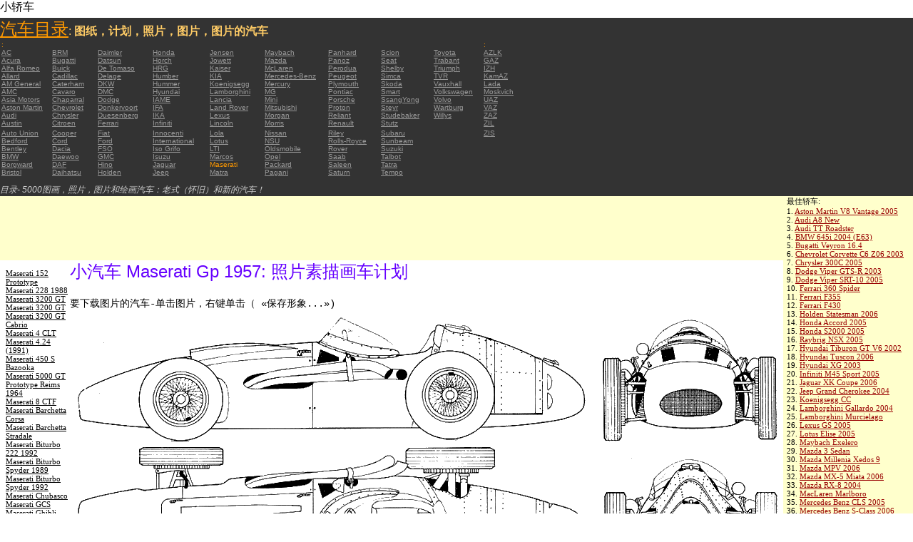

--- FILE ---
content_type: text/html; charset=UTF-8
request_url: https://autoautomobiles.narod.ru/kitajskij-l/maserati/Maserati-Gp-1957/
body_size: 6625
content:

	<script type="text/javascript">new Image().src = "//counter.yadro.ru/hit;narodadst1?r"+escape(document.referrer)+(screen&&";s"+screen.width+"*"+screen.height+"*"+(screen.colorDepth||screen.pixelDepth))+";u"+escape(document.URL)+";"+Date.now();</script>
	<script type="text/javascript">new Image().src = "//counter.yadro.ru/hit;narod_desktop_ad?r"+escape(document.referrer)+(screen&&";s"+screen.width+"*"+screen.height+"*"+(screen.colorDepth||screen.pixelDepth))+";u"+escape(document.URL)+";"+Date.now();</script><script type="text/javascript" src="//autoautomobiles.narod.ru/.s/src/jquery-3.3.1.min.js"></script><script type="text/javascript" src="//s256.ucoz.net/cgi/uutils.fcg?a=uSD&ca=2&ug=999&isp=0&r=0.392859118830344"></script>
<html><head>
<title>小汽车  Maserati Gp 1957: 图片缩略图画出来的数字schematize汽车</title>
<meta name="description" content="目录-约5000辆">
<style type="text/css">
<!--
body {
	margin: 0px;
	font-family: Arial, Helvetica, sans-serif;
	color: #000000;
}
a:link {
	color: #999999;
}
a:visited {
	color: #666666;
}
a:hover {
	text-decoration: none;
	color: #FF9900;
}
.menu2 a:link {
	color: #000000;
}
.menu2 a:visited {
	color: #999999;
}
.menu2 a:hover {
	text-decoration: none;
	color: #6600FF;
}
.company a:link {
	color: #0066CC;
}
.company a:visited {
	color: #6600FF;
	text-decoration: none;
}
.company a:hover {
	text-decoration: none;
	color: #6600FF;
}
.best-avto a:link {
	color: #990000;
}
.best-avto a:visited {
	color: #FF9900;
}
.best-avto a:hover {
	text-decoration: none;
	color: #990000;
}
.menu1 {
	font-size: 10px;
	font-family: Verdana, Arial, Helvetica, sans-serif;
	padding-left: 2px;
	background-color: #333333;
	color: #FF9900;
}
.menu2 {
	font-family: "Times New Roman", Times, serif;
	padding-left: 8px;
	width: 230px;
	font-size: 11px;
	color: #6600FF;
}
.copy {
	font-family: Verdana, Arial, Helvetica, sans-serif;
	font-size: 10px;
	padding: 4px;
	font-style: italic;
}
h2 {
	font-family: Arial, Helvetica, sans-serif;
	font-weight: 100;
	color: #6600FF;
}
.skachatj {
	font-family: "Courier New", Courier, monospace;
	font-size: 14px;
}
em {
	font-size: 12px;
	color: #CCCCCC;
}
textarea {
	font-family: Verdana, Arial, Helvetica, sans-serif;
	font-size: 10px;
	height: 88px;
	width: 170px;
	margin: 0px;
	padding: 0px;
	background-color: #D1D1E9;
}
.company {
	font-family: Arial, Helvetica, sans-serif;
	font-size: 16px;
}
.best-avto {
	font-family: Tahoma;
	font-size: 11px;
	padding-left: 5px;
}
-->
</style>
</head>

<body>
<table width="100%" height="100%" border="0" cellspacing="0" cellpadding="0">
  <tr>
    <td height="25" colspan="3" align="left" valign="top">
      <table width="100%" border="0" cellspacing="0" cellpadding="0">
        <tr>
          <td>小轿车&nbsp;</td>
          <td><script type="text/javascript"><!--
google_ad_client = "pub-5537897043066332";
/* 728x15, 12.05.09, r01 */
google_ad_slot = "8016383170";
google_ad_width = 728;
google_ad_height = 15;
//-->
</script>
<script type="text/javascript"
src="http://pagead2.googlesyndication.com/pagead/show_ads.js">
</script>&nbsp;</td>
        </tr>
      </table>      </td>
  </tr>
  <tr>
    <td height="250" colspan="3" align="left" valign="top">
	
	<table width="100%" height="250" border="0" cellspacing="0" cellpadding="0">
      <tr>
        <td width="800" bgcolor="#333333"><a href="/kitajskij-l/" title="汽车目录: 图纸，计划，照片，图片，图片的汽车"><font size="+2" color="#FF9900">汽车目录</font></a><font color="#FFCC66">: <strong>图纸，计划，照片，图片，图片的汽车</strong></font>
		  <table width="800" border="0" cellspacing="0" cellpadding="0">
          <tr>
            <td colspan="9" align="left" valign="top" class="menu1">:</td>
            <td align="left" valign="top" class="menu1">: </td>
          </tr>
          <tr>
            <td width="73" align="left" valign="top" class="menu1"><a href="/kitajskij-l/ac/" title="汽车品牌 AC">AC</a></td>
            <td width="64" align="left" valign="top" class="menu1"><a href="/kitajskij-l/brm/" title="汽车品牌 BRM">BRM</a></td>
            <td width="76" align="left" valign="top" class="menu1"><a href="/kitajskij-l/daimler/" title="汽车品牌 Daimler">Daimler</a></td>
            <td width="79" align="left" valign="top" class="menu1"><a href="/kitajskij-l/honda/" title="汽车品牌 Honda">Honda</a></td>
            <td width="76" align="left" valign="top" class="menu1"><a href="/kitajskij-l/jensen/" title="汽车品牌 Jensen">Jensen</a></td>
            <td width="89" align="left" valign="top" class="menu1"><a href="/kitajskij-l/maybach/" title="汽车品牌 Maybach">Maybach</a></td>
            <td width="74" align="left" valign="top" class="menu1"><a href="/kitajskij-l/panhard/" title="汽车品牌 Panhard">Panhard</a></td>
            <td width="73" align="left" valign="top" class="menu1"><a href="/kitajskij-l/scion/" title="汽车品牌 Scion">Scion</a></td>
            <td width="69" align="left" valign="top" class="menu1"><a href="/kitajskij-l/toyota/"  title="汽车品牌 Toyota">Toyota</a></td>
            <td width="127" align="left" valign="top" class="menu1"><a href="/kitajskij-l/azlk/" title="汽车品牌 AZLK">AZLK</a></td>
          </tr>
          <tr>
            <td width="73" align="left" valign="top" class="menu1"><a href="/kitajskij-l/acura/" title="汽车品牌 Acura">Acura</a></td>
            <td width="64" align="left" valign="top" class="menu1"><a href="/kitajskij-l/bugatti/" title="汽车品牌 Bugatti">Bugatti</a></td>
            <td width="76" align="left" valign="top" class="menu1"><a href="/kitajskij-l/datsun/" title="汽车品牌 Datsun">Datsun</a></td>
            <td width="79" align="left" valign="top" class="menu1"><a href="/kitajskij-l/horch/" title="汽车品牌 Horch">Horch</a></td>
            <td width="76" align="left" valign="top" class="menu1"><a href="/kitajskij-l/jowett/" title="汽车品牌 Jowett">Jowett</a></td>
            <td width="89" align="left" valign="top" class="menu1"><a href="/kitajskij-l/mazda/" title="汽车品牌 Mazda">Mazda</a></td>
            <td width="74" align="left" valign="top" class="menu1"><a href="/kitajskij-l/panoz/" title="汽车品牌 Panoz">Panoz</a></td>
            <td width="73" align="left" valign="top" class="menu1"><a href="/kitajskij-l/seat/"  title="汽车品牌 Seat">Seat</a></td>
            <td width="69" align="left" valign="top" class="menu1"><a href="/kitajskij-l/trabant/" title="汽车品牌 Trabant">Trabant</a></td>
            <td width="127" align="left" valign="top" class="menu1"><a href="/kitajskij-l/gaz/" title="汽车品牌 GAZ">GAZ</a></td>
          </tr>
          <tr>
            <td width="73" align="left" valign="top" class="menu1"><a href="/kitajskij-l/alfa-romeo/" title="汽车品牌 Alfa Romeo">Alfa Romeo</a></td>
            <td width="64" align="left" valign="top" class="menu1"><a href="/kitajskij-l/buick/" title="汽车品牌 Buick">Buick</a></td>
            <td width="76" align="left" valign="top" class="menu1"><a href="/kitajskij-l/de-tomaso/" title="汽车品牌 De   Tomaso">De   Tomaso</a></td>
            <td width="79" align="left" valign="top" class="menu1"><a href="/kitajskij-l/hrg/" title="汽车品牌 HRG">HRG</a></td>
            <td width="76" align="left" valign="top" class="menu1"><a href="/kitajskij-l/kaiser/" title="汽车品牌 Kaiser">Kaiser</a></td>
            <td width="89" align="left" valign="top" class="menu1"><a href="/kitajskij-l/mclaren/"  title="汽车品牌 McLaren">McLaren</a></td>
            <td width="74" align="left" valign="top" class="menu1"><a href="/kitajskij-l/perodua/" title="汽车品牌 Perodua">Perodua</a></td>
            <td width="73" align="left" valign="top" class="menu1"><a href="/kitajskij-l/shelby/" title="汽车品牌 Shelby">Shelby</a></td>
            <td width="69" align="left" valign="top" class="menu1"><a href="/kitajskij-l/triumph/" title="汽车品牌 Triumph">Triumph</a></td>
            <td width="127" align="left" valign="top" class="menu1"><a href="/kitajskij-l/izh/" title="汽车品牌 IZH">IZH</a></td>
          </tr>
          <tr>
            <td width="73" align="left" valign="top" class="menu1"><a href="/kitajskij-l/allard/" title="汽车品牌 Allard">Allard</a></td>
            <td width="64" align="left" valign="top" class="menu1"><a href="/kitajskij-l/cadillac/" title="汽车品牌 Cadillac">Cadillac</a></td>
            <td width="76" align="left" valign="top" class="menu1"><a href="/kitajskij-l/delage/" title="汽车品牌 Delage">Delage</a></td>
            <td width="79" align="left" valign="top" class="menu1"><a href="/kitajskij-l/humber/" title="汽车品牌 Humber">Humber</a></td>
            <td width="76" align="left" valign="top" class="menu1"><a href="/kitajskij-l/kia/" title="汽车品牌 KIA">KIA</a></td>
            <td width="89" align="left" valign="top" class="menu1"><a href="/kitajskij-l/mercedes-benz/" title="汽车品牌 Mercedes-Benz">Mercedes-Benz</a></td>
            <td width="74" align="left" valign="top" class="menu1"><a href="/kitajskij-l/peugeot/" title="汽车品牌 Peugeot">Peugeot</a></td>
            <td width="73" align="left" valign="top" class="menu1"><a href="/kitajskij-l/simca/" title="汽车品牌 Simca">Simca</a></td>
            <td width="69" align="left" valign="top" class="menu1"><a href="/kitajskij-l/tvr/" title="汽车品牌 TVR">TVR</a></td>
            <td width="127" align="left" valign="top" class="menu1"><a href="/kitajskij-l/kamaz/" title="汽车品牌 KamAZ">KamAZ</a></td>
          </tr>
          <tr>
            <td width="73" align="left" valign="top" class="menu1"><a href="/kitajskij-l/am-general/" title="汽车品牌 AM   General">AM   General</a></td>
            <td width="64" align="left" valign="top" class="menu1"><a href="/kitajskij-l/caterham/" title="汽车品牌 Caterham">Caterham</a></td>
            <td width="76" align="left" valign="top" class="menu1"><a href="/kitajskij-l/dkw/" title="汽车品牌 DKW">DKW</a></td>
            <td width="79" align="left" valign="top" class="menu1"><a href="/kitajskij-l/hummer/" title="汽车品牌 Hummer">Hummer</a></td>
            <td width="76" align="left" valign="top" class="menu1"><a href="/kitajskij-l/koenigsegg/" title="汽车品牌 Koenigsegg">Koenigsegg</a></td>
            <td width="89" align="left" valign="top" class="menu1"><a href="/kitajskij-l/mercury/" title="汽车品牌 Mercury">Mercury</a></td>
            <td width="74" align="left" valign="top" class="menu1"><a href="/kitajskij-l/plymouth/" title="汽车品牌 Plymouth">Plymouth</a></td>
            <td width="73" align="left" valign="top" class="menu1"><a href="/kitajskij-l/skoda/" title="汽车品牌 Skoda">Skoda</a></td>
            <td width="69" align="left" valign="top" class="menu1"><a href="/kitajskij-l/vauxhall/" title="汽车品牌 Vauxhall">Vauxhall</a></td>
            <td width="127" align="left" valign="top" class="menu1"><a href="/kitajskij-l/lada/" title="汽车品牌 Lada">Lada</a></td>
          </tr>
          <tr>
            <td width="73" align="left" valign="top" class="menu1"><a href="/kitajskij-l/amc/" title="汽车品牌 AMC">AMC</a></td>
            <td width="64" align="left" valign="top" class="menu1"><a href="/kitajskij-l/cavaro/" title="汽车品牌 Cavaro">Cavaro</a></td>
            <td width="76" align="left" valign="top" class="menu1"><a href="/kitajskij-l/dmc/" title="汽车品牌 DMC">DMC</a></td>
            <td width="79" align="left" valign="top" class="menu1"><a href="/kitajskij-l/hyundai/" title="汽车品牌 Hyundai">Hyundai</a></td>
            <td width="76" align="left" valign="top" class="menu1"><a href="/kitajskij-l/lamborghini/" title="汽车品牌 Lamborghini">Lamborghini</a></td>
            <td width="89" align="left" valign="top" class="menu1"><a href="/kitajskij-l/mg/" title="汽车品牌 MG">MG</a></td>
            <td width="74" align="left" valign="top" class="menu1"><a href="/kitajskij-l/pontiac/" title="汽车品牌 Pontiac">Pontiac</a></td>
            <td width="73" align="left" valign="top" class="menu1"><a href="/kitajskij-l/smart/" title="汽车品牌 Smart">Smart</a></td>
            <td width="69" align="left" valign="top" class="menu1"><a href="/kitajskij-l/volkswagen/" title="汽车品牌 Volkswagen">Volkswagen</a></td>
            <td width="127" align="left" valign="top" class="menu1"><a href="/kitajskij-l/moskvich/" title="汽车品牌 Moskvich">Moskvich</a></td>
          </tr>
          <tr>
            <td width="73" align="left" valign="top" class="menu1"><a href="/kitajskij-l/asia-motors/" title="汽车品牌 Asia   Motors">Asia   Motors</a></td>
            <td width="64" align="left" valign="top" class="menu1"><a href="/kitajskij-l/chaparral/" title="汽车品牌 Chaparral">Chaparral</a></td>
            <td width="76" align="left" valign="top" class="menu1"><a href="/kitajskij-l/dodge/" title="汽车品牌 Dodge">Dodge</a></td>
            <td width="79" align="left" valign="top" class="menu1"><a href="/kitajskij-l/iame/" title="汽车品牌 IAME">IAME</a></td>
            <td width="76" align="left" valign="top" class="menu1"><a href="/kitajskij-l/lancia/" title="汽车品牌 Lancia">Lancia</a></td>
            <td width="89" align="left" valign="top" class="menu1"><a href="/kitajskij-l/mini/" title="汽车品牌 Mini">Mini</a></td>
            <td width="74" align="left" valign="top" class="menu1"><a href="/kitajskij-l/porsche/" title="汽车品牌 Porsche">Porsche</a></td>
            <td width="73" align="left" valign="top" class="menu1"><a href="/kitajskij-l/ssangyong/" title="汽车品牌 SsangYong">SsangYong</a></td>
            <td width="69" align="left" valign="top" class="menu1"><a href="/kitajskij-l/volvo/" title="汽车品牌 Volvo">Volvo</a></td>
            <td width="127" align="left" valign="top" class="menu1"><a href="/kitajskij-l/uaz/" title="汽车品牌 UAZ">UAZ</a></td>
          </tr>
          <tr>
            <td width="73" align="left" valign="top" class="menu1"><a href="/kitajskij-l/aston-martin/" title="汽车品牌 Aston Martin">Aston   Martin</a></td>
            <td width="64" align="left" valign="top" class="menu1"><a href="/kitajskij-l/chevrolet/" title="汽车品牌 Chevrolet ">Chevrolet</a></td>
            <td width="76" align="left" valign="top" class="menu1"><a href="/kitajskij-l/donkervoort/" title="汽车品牌 Donkervoort">Donkervoort</a></td>
            <td width="79" align="left" valign="top" class="menu1"><a href="/kitajskij-l/ifa/" title="汽车品牌 IFA">IFA</a></td>
            <td width="76" align="left" valign="top" class="menu1"><a href="/kitajskij-l/land-rover/" title="汽车品牌 Land Rover">Land   Rover</a></td>
            <td width="89" align="left" valign="top" class="menu1"><a href="/kitajskij-l/mitsubishi/" title="汽车品牌 Mitsubishi">Mitsubishi</a></td>
            <td width="74" align="left" valign="top" class="menu1"><a href="/kitajskij-l/proton/" title="汽车品牌 Proton">Proton</a></td>
            <td width="73" align="left" valign="top" class="menu1"><a href="/kitajskij-l/steyr/" title="汽车品牌 Steyr">Steyr</a></td>
            <td width="69" align="left" valign="top" class="menu1"><a href="/kitajskij-l/wartburg/" title="汽车品牌 Wartburg">Wartburg</a></td>
            <td width="127" align="left" valign="top" class="menu1"><a href="/kitajskij-l/vaz/" title="汽车品牌 VAZ">VAZ</a></td>
          </tr>
          <tr>
            <td width="73" align="left" valign="top" class="menu1"><a href="/kitajskij-l/audi/" title="汽车品牌 Audi">Audi</a></td>
            <td width="64" align="left" valign="top" class="menu1"><a href="/kitajskij-l/chrysler/" title="汽车品牌 Chrysler">Chrysler</a></td>
            <td width="76" align="left" valign="top" class="menu1"><a href="/kitajskij-l/duesenberg/" title="汽车品牌 Duesenberg">Duesenberg</a></td>
            <td width="79" align="left" valign="top" class="menu1"><a href="/kitajskij-l/ika/" title="汽车品牌 IKA">IKA</a></td>
            <td width="76" align="left" valign="top" class="menu1"><a href="/kitajskij-l/lexus/" title="汽车品牌 Lexus">Lexus</a></td>
            <td width="89" align="left" valign="top" class="menu1"><a href="/kitajskij-l/morgan/" title="汽车品牌 Morgan">Morgan</a></td>
            <td width="74" align="left" valign="top" class="menu1"><a href="/kitajskij-l/reliant/" title="汽车品牌 Reliant">Reliant</a></td>
            <td width="73" align="left" valign="top" class="menu1"><a href="/kitajskij-l/studebaker/" title="汽车品牌 Studebaker">Studebaker</a></td>
            <td width="69" align="left" valign="top" class="menu1"><a href="/kitajskij-l/willys/" title="汽车品牌 Willys">Willys</a></td>
            <td width="127" align="left" valign="top" class="menu1"><a href="/kitajskij-l/zaz/" title="汽车品牌 ZAZ">ZAZ</a></td>
          </tr>
          <tr>
            <td width="73" height="14" align="left" valign="top" class="menu1"><a href="/kitajskij-l/austin/" title="汽车品牌 Austin">Austin</a></td>
            <td width="64" align="left" valign="top" class="menu1"><a href="/kitajskij-l/citroen/" title="汽车品牌 Citroen">Citroen</a></td>
            <td width="76" align="left" valign="top" class="menu1"><a href="/kitajskij-l/ferrari/" title="汽车品牌 Ferrari">Ferrari</a></td>
            <td width="79" align="left" valign="top" class="menu1"><a href="/kitajskij-l/infiniti/" title="汽车品牌 Infiniti">Infiniti</a></td>
            <td width="76" align="left" valign="top" class="menu1"><a href="/kitajskij-l/lincoln/" title="汽车品牌 Lincoln">Lincoln</a></td>
            <td width="89" align="left" valign="top" class="menu1"><a href="/kitajskij-l/morris/" title="汽车品牌 Morris">Morris</a></td>
            <td width="74" align="left" valign="top" class="menu1"><a href="/kitajskij-l/renault/" title="汽车品牌 Renault">Renault</a></td>
            <td width="73" align="left" valign="top" class="menu1"><a href="/kitajskij-l/stutz/" title="汽车品牌 Stutz">Stutz</a></td>
            <td align="left" valign="top"></td>
            <td width="127" align="left" valign="top" class="menu1"><a href="/kitajskij-l/zil/" title="汽车品牌 ZIL">ZIL</a></td>
          </tr>
          <tr>
            <td width="73" align="left" valign="top" class="menu1"><a href="/kitajskij-l/auto-union/" title="汽车品牌 Auto   Union">Auto   Union</a></td>
            <td width="64" align="left" valign="top" class="menu1"><a href="/kitajskij-l/cooper/" title="汽车品牌 Cooper ">Cooper</a></td>
            <td width="76" align="left" valign="top" class="menu1"><a href="/kitajskij-l/fiat/" title="汽车品牌 Fiat">Fiat</a></td>
            <td width="79" align="left" valign="top" class="menu1"><a href="/kitajskij-l/innocenti/" title="汽车品牌 Innocenti">Innocenti</a></td>
            <td width="76" align="left" valign="top" class="menu1"><a href="/kitajskij-l/lola/" title="汽车品牌 Lola">Lola</a></td>
            <td width="89" align="left" valign="top" class="menu1"><a href="/kitajskij-l/nissan/" title="汽车品牌 Nissan">Nissan</a></td>
            <td width="74" align="left" valign="top" class="menu1"><a href="/kitajskij-l/riley/" title="汽车品牌 Riley">Riley</a></td>
            <td width="73" align="left" valign="top" class="menu1"><a href="/kitajskij-l/subaru/" title="汽车品牌 Subaru">Subaru</a></td>
            <td align="left" valign="top"></td>
            <td width="127" align="left" valign="top" class="menu1"><a href="/kitajskij-l/zis/" title="汽车品牌 ZIS">ZIS</a></td>
          </tr>
          <tr>
            <td width="73" align="left" valign="top" class="menu1"><a href="/kitajskij-l/bedford/" title="汽车品牌 Bedford">Bedford</a></td>
            <td width="64" align="left" valign="top" class="menu1"><a href="/kitajskij-l/cord/" title="汽车品牌 Cord">Cord</a></td>
            <td width="76" align="left" valign="top" class="menu1"><a href="/kitajskij-l/ford/" title="汽车品牌 Ford">Ford</a></td>
            <td width="79" align="left" valign="top" class="menu1"><a href="/kitajskij-l/international/" title="汽车品牌 International">International</a></td>
            <td width="76" align="left" valign="top" class="menu1"><a href="/kitajskij-l/lotus/" title="汽车品牌 Lotus">Lotus</a></td>
            <td width="89" align="left" valign="top" class="menu1"><a href="/kitajskij-l/nsu/" title="汽车品牌 NSU">NSU</a></td>
            <td width="74" align="left" valign="top" class="menu1"><a href="/kitajskij-l/rolls_royce/" title="汽车品牌 Rolls-Royce">Rolls-Royce</a></td>
            <td width="73" align="left" valign="top" class="menu1"><a href="/kitajskij-l/sunbeam/" title="汽车品牌 Sunbeam">Sunbeam</a></td>
            <td align="left" valign="top"></td>
            <td align="left" valign="top"></td>
          </tr>
          <tr>
            <td width="73" align="left" valign="top" class="menu1"><a href="/kitajskij-l/bentley/" title="汽车品牌 Bentley">Bentley</a></td>
            <td width="64" align="left" valign="top" class="menu1"><a href="/kitajskij-l/dacia/" title="汽车品牌 Dacia">Dacia</a></td>
            <td width="76" align="left" valign="top" class="menu1"><a href="/kitajskij-l/fso/" title="汽车品牌 FSO">FSO</a></td>
            <td width="79" align="left" valign="top" class="menu1"><a href="/kitajskij-l/iso-grifo/" title="汽车品牌 Iso   Grifo">Iso   Grifo</a></td>
            <td width="76" align="left" valign="top" class="menu1"><a href="/kitajskij-l/london-taxi/" title="汽车品牌 LTI">LTI</a></td>
            <td width="89" align="left" valign="top" class="menu1"><a href="/kitajskij-l/oldsmobile/" title="汽车品牌 Oldsmobile">Oldsmobile</a></td>
            <td width="74" align="left" valign="top" class="menu1"><a href="/kitajskij-l/rover/" title="汽车品牌 Rover">Rover</a></td>
            <td width="73" align="left" valign="top" class="menu1"><a href="/kitajskij-l/suzuki/" title="汽车品牌 Suzuki">Suzuki</a></td>
            <td align="left" valign="top"></td>
            <td align="left" valign="top"></td>
          </tr>
          <tr>
            <td width="73" align="left" valign="top" class="menu1"><a href="/kitajskij-l/bmw/" title="汽车品牌 BMW">BMW</a></td>
            <td width="64" align="left" valign="top" class="menu1"><a href="/kitajskij-l/daewoo/" title="汽车品牌 Daewoo">Daewoo</a></td>
            <td width="76" align="left" valign="top" class="menu1"><a href="/kitajskij-l/gmc/" title="汽车品牌 GMC">GMC</a></td>
            <td width="79" align="left" valign="top" class="menu1"><a href="/kitajskij-l/isuzu/" title="汽车品牌 Isuzu">Isuzu</a></td>
            <td width="76" align="left" valign="top" class="menu1"><a href="/kitajskij-l/marcos/" title="汽车品牌 Marcos">Marcos</a></td>
            <td width="89" align="left" valign="top" class="menu1"><a href="/kitajskij-l/opel/" title="汽车品牌 Opel">Opel</a></td>
            <td width="74" align="left" valign="top" class="menu1"><a href="/kitajskij-l/saab/" title="汽车品牌 Saab">Saab</a></td>
            <td width="73" align="left" valign="top" class="menu1"><a href="/kitajskij-l/talbot/" title="汽车品牌 Talbot">Talbot</a></td>
            <td align="left" valign="top"></td>
            <td align="left" valign="top"></td>
          </tr>
          <tr>
            <td width="73" align="left" valign="top" class="menu1"><a href="/kitajskij-l/borgward/" title="汽车品牌 Borgward">Borgward</a></td>
            <td width="64" align="left" valign="top" class="menu1"><a href="/kitajskij-l/daf/" title="汽车品牌 DAF">DAF</a></td>
            <td width="76" align="left" valign="top" class="menu1"><a href="/kitajskij-l/hino/" title="汽车品牌 Hino">Hino</a></td>
            <td width="79" align="left" valign="top" class="menu1"><a href="/kitajskij-l/jaguar/" title="汽车品牌 Jaguar">Jaguar</a></td>
            <td width="76" align="left" valign="top" class="menu1">Maserati</td>
            <td width="89" align="left" valign="top" class="menu1"><a href="/kitajskij-l/packard/" title="汽车品牌 Packard">Packard</a></td>
            <td width="74" align="left" valign="top" class="menu1"><a href="/kitajskij-l/saleen/" title="汽车品牌 Saleen">Saleen</a></td>
            <td width="73" align="left" valign="top" class="menu1"><a href="/kitajskij-l/tatra/" title="汽车品牌 Tatra">Tatra</a></td>
            <td align="left" valign="top"></td>
            <td align="left" valign="top"></td>
          </tr>
          <tr>
            <td width="73" align="left" valign="top" class="menu1"><a href="/kitajskij-l/bristol/" title="汽车品牌 Bristol">Bristol</a></td>
            <td width="64" align="left" valign="top" class="menu1"><a href="/kitajskij-l/daihatsu/" title="汽车品牌 Daihatsu">Daihatsu</a></td>
            <td width="76" align="left" valign="top" class="menu1"><a href="/kitajskij-l/holden/" title="汽车品牌 Holden">Holden</a></td>
            <td width="79" align="left" valign="top" class="menu1"><a href="/kitajskij-l/jeep/" title="汽车品牌 Jeep ">Jeep</a></td>
            <td width="76" align="left" valign="top" class="menu1"><a href="/kitajskij-l/matra/" title="汽车品牌 Matra">Matra</a></td>
            <td width="89" align="left" valign="top" class="menu1"><a href="/kitajskij-l/pagani/" title="汽车品牌 Pagani">Pagani</a></td>
            <td width="74" align="left" valign="top" class="menu1"><a href="/kitajskij-l/saturn/" title="汽车品牌 Saturn">Saturn</a></td>
            <td width="73" align="left" valign="top" class="menu1"><a href="/kitajskij-l/tempo/" title="汽车品牌 Tempo">Tempo</a></td>
            <td align="left" valign="top"></td>
            <td align="left" valign="top"></td>
          </tr>
          <tr>
            <td align="left" valign="top" class="menu1">&nbsp;</td>
            <td align="left" valign="top" class="menu1">&nbsp;</td>
            <td align="left" valign="top" class="menu1">&nbsp;</td>
            <td align="left" valign="top" class="menu1">&nbsp;</td>
            <td align="left" valign="top" class="menu1">&nbsp;</td>
            <td align="left" valign="top" class="menu1">&nbsp;</td>
            <td align="left" valign="top" class="menu1">&nbsp;</td>
            <td align="left" valign="top" class="menu1">&nbsp;</td>
            <td align="left" valign="top"></td>
            <td align="left" valign="top"></td>
          </tr>
        </table>	
		  <em>目录- 5000图画，照片，图片和绘画汽车：老式（怀旧）和新的汽车！</em></td>
        <td align="center" valign="top" bgcolor="#333333"><script type="text/javascript"><!--
google_ad_client = "pub-5537897043066332";
/* 336x280, 12.05.09, r02 */
google_ad_slot = "9181752247";
google_ad_width = 336;
google_ad_height = 280;
//-->
</script>
<script type="text/javascript"
src="http://pagead2.googlesyndication.com/pagead/show_ads.js">
</script></td>
      </tr>
    </table>	</td>
  </tr>
  <tr>
    <td align="left" valign="top" height="90" bgcolor="FFFFCC"><script type="text/javascript"><!--
google_ad_client = "pub-5537897043066332";
/* 180x90, 12.05.09, r03 */
google_ad_slot = "5517127353";
google_ad_width = 180;
google_ad_height = 90;
//-->
</script>
<script type="text/javascript"
src="http://pagead2.googlesyndication.com/pagead/show_ads.js">
</script>&nbsp;</td>
    <td  width="750" align="left" valign="top" bgcolor="FFFFCC"><script type="text/javascript"><!--
google_ad_client = "pub-5537897043066332";
/* 728x90, 12.05.09, r04 */
google_ad_slot = "3900506634";
google_ad_width = 728;
google_ad_height = 90;
//-->
</script>
<script type="text/javascript"
src="http://pagead2.googlesyndication.com/pagead/show_ads.js">
</script>&nbsp;</td>
    <td width="200" rowspan="2" align="left" valign="top">
      <table width="100%" border="0" cellspacing="0" cellpadding="0">
        <tr>
          <td height="90" align="right" valign="top" bgcolor="FFFFCC"><table width="100%" border="0" cellspacing="0" cellpadding="0" class="best-avto">
              <tr>
                <td>最佳轿车:</td>
              </tr>
              <tr>
                <td>1. <A href="/kitajskij-l/aston-martin/Aston-Martin-V8-Vantage-2005/">Aston Martin V8 Vantage   2005</A><br>
				2. <a href="/kitajskij-l/audi/Audi-A8-New/">Audi A8 New</a><br>
				3. <A href="/kitajskij-l/audi/Audi-TT-Roadster/">Audi TT Roadster</A><br>
				4. <a href="/kitajskij-l/bmw/BMW-645i-2004-E63/">BMW 645i 2004 (E63) </a><br>
				5. <A href="/kitajskij-l/bugatti/Bugatti-Veyron-16-4/">Bugatti Veyron 16.4</A><br>
				6. <A href="/kitajskij-l/chevrolet/Chevrolet-Corvette-C6-Z06-2003/">Chevrolet Corvette C6   Z06 2003</A> <br>
				7. <A href="/kitajskij-l/chrysler/Chrysler-300C-2005/">Chrysler 300C 2005</A> <br>
				8. <A href="/kitajskij-l/dodge/Dodge-Viper-GTS-R-2003/">Dodge Viper GTS-R 2003</A> <br>
				9. <A href="/kitajskij-l/dodge/Dodge-Viper-SRT-10-2005/">Dodge Viper SRT-10 2005</A> <BR>
                10. <A href="/kitajskij-l/ferrari/Ferrari-360-Spider/">Ferrari 360 Spider</A><br>
				11. <A href="/kitajskij-l/ferrari/Ferrari-F355/">Ferrari F355</A> <br>
				12. <A href="/kitajskij-l/ferrari/Ferrari-F430/">Ferrari F430</A> <br>
				13. <A href="/kitajskij-l/holden/Holden-Statesman-2006/">Holden Statesman 2006 </A><br>
				14. <A href="/kitajskij-l/honda/Honda-Accord-2005/">Honda Accord 2005</A><br>
				15. <A href="/kitajskij-l/honda/Honda-S2000-2005/">Honda S2000 2005 </A><br>
				16. <A href="/kitajskij-l/honda/Raybrig-NSX-2005/">Raybrig NSX 2005</A><br>
				17. <A href="/kitajskij-l/hyundai/Hyundai-Tiburon-GT-V6-2002/">Hyundai Tiburon GT V6 2002</A><br>
				18. <A href="/kitajskij-l/hyundai/Hyundai-Tuscon-2006/">Hyundai Tuscon 2006</A> <br>
				19. <A href="/kitajskij-l/hyundai/Hyundai-XG-2003/">Hyundai XG 2003</A><br>
				20. <A href="/kitajskij-l/infiniti/Infiniti-M45-Sport-2005/">Infiniti M45 Sport 2005</A><br>
				21. <A href="/kitajskij-l/jaguar/Jaguar-XK-Coupe-2006/">Jaguar XK Coupe 2006</A> <br>
				22. <A href="/kitajskij-l/jeep/Jeep-Grand-Cherokee-2004/">Jeep Grand Cherokee 2004</A> <br>
				23. <A href="/kitajskij-l/koenigsegg/Koenigsegg-CC/">Koenigsegg CC</A> <br>
				24. <A href="/kitajskij-l/lamborghini/Lamborghini-Gallardo-2004/">Lamborghini Gallardo   2004</A><br>
				25. <A href="/kitajskij-l/lamborghini/Lamborghini-Murcielago/">Lamborghini Murcielago</A> <br>
				26. <A href="/kitajskij-l/lexus/Lexus-GS-2005/">Lexus GS 2005</A><br>
				27. <A href="/kitajskij-l/lotus/Lotus-Elise-2005/">Lotus Elise 2005</A><br>
				28. <A href="/kitajskij-l/maybach/Maybach-Exelero/">Maybach   Exelero</A><br>
				29. <A href="/kitajskij-l/mazda/Mazda-3-Sedan/">Mazda 3 Sedan</A><br>
				30. <A href="/kitajskij-l/mazda/Mazda-Millenia-Xedos-9/">Mazda Millenia Xedos 9</A><br>
				31. <A href="/kitajskij-l/mazda/Mazda-MPV-2006/">Mazda MPV 2006</A><br>
				32. <A href="/kitajskij-l/mazda/Mazda-MX-5-Miata-2006/">Mazda MX-5 Miata 2006</A><br>
				33. <A href="/kitajskij-l/mazda/Mazda-RX-8-2004/">Mazda RX-8 2004</A><br>
				34. <A href="/kitajskij-l/mclaren/MacLaren-Marlboro/">MacLaren Marlboro</A> <br>
				35. <A href="/kitajskij-l/mercedes-benz/Mercedes-Benz-CLS-2005/">Mercedes Benz CLS 2005</A> <br>
				36. <A href="/kitajskij-l/mercedes-benz/Mercedes-Benz-S-Class-2006/">Mercedes Benz S-Class   2006</A><br>
				37. <A href="/kitajskij-l/mercedes-benz/Mercedes-Benz-S500-2006/">Mercedes Benz S500 2006</A> <br>
				38. <A href="/kitajskij-l/mitsubishi/Mitsubishi-Eclipse-Coupe/">Mitsubishi Eclipse Coupe </A><br>
				39. <A href="/kitajskij-l/nissan/Nissan-350Z-35th-Anniversary-2005/">Nissan 350Z 35th   Anniversary 2005</A> <br>
				40. <A href="/kitajskij-l/nissan/Nissan-Skyline-R34-GTR/">Nissan Skyline R34 GTR</A><br>
				41. <A href="/kitajskij-l/nissan/Nissan-Skyline-V35-350GT-2003/">Nissan Skyline V35 350GT   2003</A> <br>
				42. <A href="/kitajskij-l/pagani/Pagani-Zonda-F/">Pagani Zonda F</A><br>
				43. <A href="/kitajskij-l/porsche/Porsche-Carrera-GT-2004/">Porsche Carrera GT 2004</A><br>
				44. <A href="/kitajskij-l/porsche/Porsche-Cayman-S-2006/">Porsche Cayman S 2006</A> <br>
				45. <A href="/kitajskij-l/rolls_royce/Rolls-Royce-Phantom-2004/">Rolls-Royce Phantom 2004</A> <br>
				46. <A href="/kitajskij-l/saleen/Saleen-S7-2003/index.html">Saleen S7 2003</A><br>
				47. <A href="/kitajskij-l/suzuki/Suzuki-Cappuccino/">Suzuki Cappuccino</A><br>
				48. <A href="/kitajskij-l/toyota/Toyota-Camry-2006/">Toyota Camry 2006</A> <br>
				49. <A href="/kitajskij-l/toyota/Toyota-Camry-XLE-2003/">Toyota Camry XLE 2003</A> <br>
				50. <A href="/kitajskij-l/lada/Lada-110/">Lada 110</A><p></p></td>
              </tr>
            </table>&nbsp;</td>
        </tr>
        <tr>
          <td align="right" class="copy">当使用图片的车辆从该网站作为一个参考回到目录 :
            <form name="form1" method="post" action=""><label><textarea name="textarea">&lt;a href='http://autoautomobiles.narod.ru/kitajskij-l/'&gt;汽车目录&lt;/a&gt;</textarea></label></form><a href="mailto:autoautomobiles@yandex.ru">所有权利网站属于我</a>.<br><em><a href="/">小轿车</a></em>.<br> &copy; 2009.<br><!--LiveInternet counter--><script type="text/javascript">document.write("<a href='http://www.liveinternet.ru/click' target=_blank><img src='http://counter.yadro.ru/hit?t41.1;r" + escape(document.referrer) + ((typeof(screen)=="undefined")?"":";s"+screen.width+"*"+screen.height+"*"+(screen.colorDepth?screen.colorDepth:screen.pixelDepth)) + ";u" + escape(document.URL) + ";" + Math.random() + "' border=0 width=31 height=31 alt='' title='LiveInternet'><\/a>")</script><!--/LiveInternet--></td>
        </tr>
      </table></td>
  </tr>
  <tr>
    <td width="262" align="left" valign="top" class="menu2" height="888"><br>
<a href="/kitajskij-l/maserati/Maserati-152-Prototype/">Maserati 152 Prototype</a> <br>
<a href="/kitajskij-l/maserati/Maserati-228-1988/">Maserati 228 1988</a> <br>
<a href="/kitajskij-l/maserati/Maserati-3200-G/">Maserati 3200 GT</a> <br>
<a href="/kitajskij-l/maserati/Maserati-3200-GT/">Maserati 3200 GT</a> <br>
<a href="/kitajskij-l/maserati/Maserati-3200-GT-Cabrio/">Maserati 3200 GT Cabrio</a> <br>
<a href="/kitajskij-l/maserati/Maserati-4-CLT/">Maserati 4 CLT</a> <br>
<a href="/kitajskij-l/maserati/Maserati-4-24-1991/">Maserati 4.24 (1991)</a> <br>
<a href="/kitajskij-l/maserati/Maserati-450-S-Bazooka/">Maserati 450 S Bazooka</a> <br>
<a href="/kitajskij-l/maserati/Maserati-5000-GT-Prototype-Reims-1964/">Maserati 5000 GT Prototype Reims 1964</a> <br>
<a href="/kitajskij-l/maserati/Maserati-8-CTF/">Maserati 8 CTF</a> <br>
<a href="/kitajskij-l/maserati/Maserati-Barchetta-Corsa/">Maserati Barchetta Corsa</a> <br>
<a href="/kitajskij-l/maserati/Maserati-Barchetta-Stradale/">Maserati Barchetta Stradale</a> <br>
<a href="/kitajskij-l/maserati/Maserati-Biturbo-222-1992/">Maserati Biturbo 222 1992</a> <br>
<a href="/kitajskij-l/maserati/Maserati-Biturbo-Spyder-1989/">Maserati Biturbo Spyder 1989</a> <br>
<a href="/kitajskij-l/maserati/Maserati-Biturbo-Spyder-1992/">Maserati Biturbo Spyder 1992</a> <br>
<a href="/kitajskij-l/maserati/Maserati-Chubasco/">Maserati Chubasco</a> <br>
<a href="/kitajskij-l/maserati/Maserati-GCS/">Maserati GCS</a> <br>
<a href="/kitajskij-l/maserati/Maserati-Ghibli/">Maserati Ghibli</a> <br>
<a href="/kitajskij-l/maserati/Maserati-Ghibli-1992/">Maserati Ghibli 1992</a> <br>
<a href="/kitajskij-l/maserati/Maserati-Ghibli-1995/">Maserati Ghibli 1995</a> <br>Maserati Gp 1957 <br>
<a href="/kitajskij-l/maserati/Maserati-GT-4200-Coupe-2002/">Maserati GT 4200 Coupe 2002</a> <br>
<a href="/kitajskij-l/maserati/Maserati-GT-4200-Spyder-2003/">Maserati GT 4200 Spyder 2003</a> <br>
<a href="/kitajskij-l/maserati/Maserati-Karif-1988/">Maserati Karif 1988</a> <br>
<a href="/kitajskij-l/maserati/Maserati-Khamsim-1975/">Maserati Khamsim 1975</a> <br>
<a href="/kitajskij-l/maserati/Maserati-Khamsin/">Maserati Khamsin</a> <br>
<a href="/kitajskij-l/maserati/Maserati-Khamsin-1974/">Maserati Khamsin 1974</a> <br>
<a href="/kitajskij-l/maserati/Maserati-Kyalami-1978/">Maserati Kyalami 1978</a> <br>
<a href="/kitajskij-l/maserati/Maserati-Merak/">Maserati Merak</a> <br>
<a href="/kitajskij-l/maserati/Maserati-Merak-1973/">Maserati Merak 1973</a> <br>
<a href="/kitajskij-l/maserati/Maserati-Merak-SS-1975/">Maserati Merak SS 1975</a> <br>
<a href="/kitajskij-l/maserati/Maserati-Merak-SS-1977/">Maserati Merak SS 1977</a> <br>
<a href="/kitajskij-l/maserati/Maserati-Opac/">Maserati Opac</a> <br>
<a href="/kitajskij-l/maserati/Maserati-Quattroporte/">Maserati Quattroporte</a> <br>
<a href="/kitajskij-l/maserati/Maserati-Quattroporte-2004/">Maserati Quattroporte 2004</a> <br>
<a href="/kitajskij-l/maserati/Maserati-Quattroporte-I/">Maserati Quattroporte I</a> <br>
<a href="/kitajskij-l/maserati/Maserati-Quattroporte-III-1984/">Maserati Quattroporte III 1984</a> <br>
<a href="/kitajskij-l/maserati/Maserati-Quattroporte-III-1989/">Maserati Quattroporte III 1989</a> <br>

<a href="/kitajskij-l/maserati/Maserati-Quattroporte-Mk-V-2006/">Maserati Quattroporte Mk. V 2006</a> <br>
<a href="/kitajskij-l/maserati/Maserati-Quattroporte-Old/">Maserati Quattroporte Old</a> <br>
<a href="/kitajskij-l/maserati/Maserati-Quattroporte-S2-1980/">Maserati Quattroporte S2 1980</a> <br>
<a href="/kitajskij-l/maserati/Maserati-Shamal/">Maserati Shamal</a> <br>
<a href="/kitajskij-l/maserati/Maserati-Shamal-1991/">Maserati Shamal 1991</a> <br>
<a href="/kitajskij-l/maserati/Maserati-Typo-63/">Maserati Typo 63</a> <br>
<a href="/kitajskij-l/maserati/Maserati-Typo-65/">Maserati Typo 65</a></td>
    <td width="750"  align="left" valign="top"><table width="100%" border="0" cellspacing="0" cellpadding="0">
        <tr>
          <td><h2>小汽车 Maserati Gp 1957: 照片素描画车计划</h2></td>
        </tr>
        <tr>
          <td class="skachatj">要下载图片的汽车-单击图片，右键单击（ «保存形象...») </td>
        </tr>
        <tr>
          <td><img src="/autoautomobiles/maserati/maserati-gp-1957.gif" alt="小汽车 Maserati Gp 1957" width="1000" height="441"></td>
        </tr>
      </table><script type="text/javascript"><!--
google_ad_client = "pub-5537897043066332";
/* 728x90, 12.05.09, r06 */
google_ad_slot = "0491942360";
google_ad_width = 728;
google_ad_height = 90;
//-->
</script>
<script type="text/javascript"
src="http://pagead2.googlesyndication.com/pagead/show_ads.js">
</script></td></tr></table>